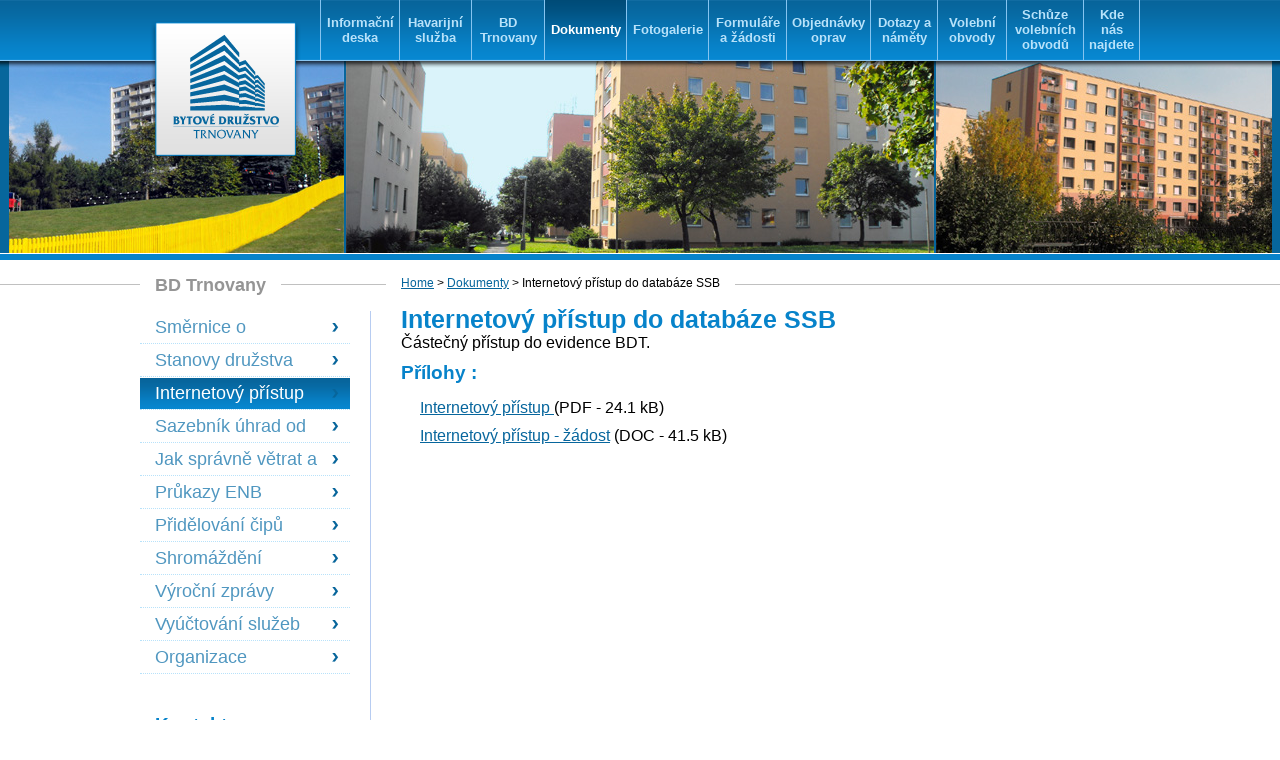

--- FILE ---
content_type: text/html; charset=utf-8
request_url: http://www.bdtrn.cz/internetovy-pristup-do-databaze-ssb-1
body_size: 2643
content:
<!DOCTYPE html><html>
    <head>
        <meta http-equiv="Content-Type" content="text/html; charset=utf-8">
        
        <meta name="author" content="Lukáš Drahý (lukas@drahy.net)">
        <meta name="robots" content="index,follow" >
        <title>Bytové Družstvo Trnovany - Internetový přístup do databáze SSB</title>
        <link rel="stylesheet" href="/public/templates/bdtrn/css/screen.css" type="text/css" media="screen, projection">
        <!--[if IE 8]>
            <link rel="stylesheet" href="/public/templates/bdtrn/css/ie8.css" type="text/css" media="screen, projection">
        <![endif]-->
        <!--[if IE 9]>
            <link rel="stylesheet" href="/public/templates/bdtrn/css/ie8.css" type="text/css" media="screen, projection">
        <![endif]-->
                
<script type="text/javascript" src="http://ajax.googleapis.com/ajax/libs/jquery/1.5.2/jquery.min.js"></script>
<script type="text/javascript" src="http://ajax.googleapis.com/ajax/libs/jqueryui/1.7.1/jquery-ui.min.js"></script>

                <script type="text/javascript" src="/public/templates/bdtrn/js/jquery.bxSlider.min.js"></script>
        <script type="text/javascript" src="/public/templates/bdtrn/js/main.js"></script>
        <link rel="stylesheet" type="text/css" href="/public/js/pirobox_extended/css_pirobox/style_1/style.css">
        <link rel="stylesheet" type="text/css" href="/public/js/pirobox_extended/css/Sansation/stylesheet.css">
        <script type="text/javascript" src="/public/js/pirobox_extended/js/pirobox_extended.js"></script>
    </head>
    <body class="page-internetovy-pristup-do-databaze-ssb-1 contentType-page">

        <div class="cleaner"></div>
        <div id="top_menu_bgnd">
            <div id="top_menu">
                <div id="logo_wrap">
                    <a href="/">
                        <img src="/public/templates/bdtrn/images/BD_trn_logo.png" alt="" title="">
                    </a>
                </div>
                                    <ul>                
<li><a href="/informacni-deska">Informační deska</a></li><li><a href="/havarijni-sluzba">Havarijní služba</a></li><li><a href="/bd-trnovany">BD Trnovany</a></li><li class="active"><a href="/dokumenty">Dokumenty</a></li><li><a href="/fotogalerie">Fotogalerie</a></li><li><a href="/formulare-a-zadosti">Formuláře a žádosti</a></li><li><a href="/objednavky-oprav">Objednávky oprav</a></li><li><a href="/dotazy-a-namety-1">Dotazy a náměty</a></li><li><a href="/domovni-useky">Volební obvody</a></li><li><a href="/schuze-volebnich-obvodu">Schůze volebních obvodů</a></li><li><a href="/kde-nas-najdete">Kde nás najdete</a></li>              
                </ul>
                <div class="cleaner"></div>            </div>
        </div>
        <div class="cleaner"></div>
        <div id="header_belt_wrap" >
            <div id="header_belt" >
                <div id="slider1">
                    <div><img src="/public/templates/bdtrn/images/pic01.jpg" alt="" title=""/> </div>
                    <div><img src="/public/templates/bdtrn/images/pic02.jpg" alt="" title=""/> </div>
                    <div><img src="/public/templates/bdtrn/images/pic03.jpg" alt="" title=""/> </div>
                    <div><img src="/public/templates/bdtrn/images/pic04.jpg" alt="" title=""/> </div>
                    <div><img src="/public/templates/bdtrn/images/pic05.jpg" alt="" title=""/> </div>
                    <div><img src="/public/templates/bdtrn/images/pic06.jpg" alt="" title=""/> </div>
                    <div><img src="/public/templates/bdtrn/images/pic07.jpg" alt="" title=""/> </div>
                    <div><img src="/public/templates/bdtrn/images/pic08.jpg" alt="" title=""/> </div>
                </div>
            </div>
        </div>
        <div class="cleaner"></div>
        <hr id="under_belt_line">
        <div id="main_wrap">
            <div id="descripton_main_menu">
                BD Trnovany
            </div>
            <div id="left_column">
<ul class="left_menu">
    <li>
        <a id="menu-1075" href="/smernice-o-pridelovani-uvolnenych-druzstevnich-bytu-platna">Směrnice o přidělování uvolněných družstevních bytů platná od 13.6.2023</a>
    </li>
    <li>
        <a id="menu-707" href="/stanovy-druzstva">Stanovy družstva</a>
    </li>
    <li class="active">
        <a id="menu-808" href="/internetovy-pristup-do-databaze-ssb-1">Internetový přístup do databáze SSB</a>
    </li>
    <li>
        <a id="menu-756" href="/sazebnik-uhrad">Sazebník úhrad od 1.1.2023</a>
    </li>
    <li>
        <a id="menu-811" href="/jak-spravne-vetrat-a-predchazet-vzniku-plisni-v-bytech-1">Jak správně větrat a předcházet vzniku plísní v bytech</a>
    </li>
    <li>
        <a id="menu-688" href="/prukazy-energeticke-narocnosti-budov">Průkazy ENB</a>
    </li>
    <li>
        <a id="menu-340" href="/provoz">Přidělování čipů</a>
    </li>
    <li>
        <a id="menu-341" href="/shromazdeni-delegatu">Shromáždění delegátů</a>
    </li>
    <li>
        <a id="menu-343" href="/vyrocni-zpravy">Výroční zprávy</a>
    </li>
    <li>
        <a id="menu-344" href="/vyuctovani-sluzeb">Vyúčtování služeb</a>
    </li>
    <li>
        <a id="menu-339" href="/informace-z-oblasti-organizacni">Organizace</a>
    </li>
</ul>                <div class="cleaner"></div>

                <div class="under_left_menu_info">
                    <h3>
                        Kontakt
                    </h3>
                    <div class="under_left_menu_bdtrn" >
                        Bytové družstvo Trnovany
                    </div>

                    <div class="under_left_menu_address">
                    Masarykova třída 285/170<br>
                    Teplice-Trnovany<br>
                    415 01
                    </div>

                    <div class="under_left_menu_phone">
                    417 565 805
                    </div>

                    <div class="under_left_menu_email">
                            <a href="/napiste-nam"><span id="rbcContactEmail">info@bdt<wbr>rn.cz</span></a>
                    </div>
                </div>
            </div>
            <div id="right_column" >
                <div id="content" >
                    <div class="breadcrumbs">
                        <a id="breadcrumbs-home" href="/">Home</a> &gt; <a href="/dokumenty">Dokumenty</a> &gt; Internetový přístup do databáze SSB                    </div>
                    <div class="page">
    <div class="entry">
        <h1>Internetový přístup do databáze SSB</h1>
        <div class="text">
            <p>
	Č&aacute;stečn&yacute; př&iacute;stup do evidence BDT.</p>
        </div>    
<div class="attachments">
    <h3>Přílohy :</h3>
    <ul>
        <li class="attachment">
            
            <img src="http://www.stdicon.com/crystal/application/pdf?size=14" alt="" title="application/pdf">
            <a href="/download/internetovy-pristup" title="Internetový přístup.pdf">Internetový přístup </a>
            <span class="detail">(PDF - 24.1 kB)</span> 
        </li>
        <li class="attachment">
            
            <img src="http://www.stdicon.com/crystal/application/msword?size=14" alt="" title="application/msword">
            <a href="/download/internetovy-pristup-zadost-2" title="Internetový přístup - žádost.doc">Internetový přístup - žádost</a>
            <span class="detail">(DOC - 41.5 kB)</span> 
        </li>
    </ul>
</div>
        
    </div>
</div>
                </div>
            </div>
        </div>
        <div class="cleaner"></div>
        <div id="links_bot_wrap" >
            <div id="links_bot">
                <div id="link1">
                    <a href="/objednavky-oprav"><img src="/public/templates/bdtrn/images/bdtrn-objednani-opravy.png" alt="" title=""/></a>
                </div>
                <div id="link2">
                    <a href="/havarijni-sluzba"><img src="/public/templates/bdtrn/images/bdtrn-havarijni-sluzba.png" alt="" title=""/></a>
                </div>
                <div id="link3" >
                    <a href="/dokumenty"><img src="/public/templates/bdtrn/images/bdtrn-dokumenty.png" alt="" title=""/>  </a>
                </div>
                <div id="link4" >
                    <a href="http://byty.bdtrn.cz/" target="_blank"><img src="/public/templates/bdtrn/images/bdtrn-byty.png" alt="" title=""/>  </a>
                </div>
            </div>
        </div>
        <div id="galery_wrap" >
            <div id="galery">
                <div id="galery_desc">Fotogalerie : </div>
                        
        <a href="/public/media/upload/0/184.jpg" data-pirobox="gallery" neco="1" class="pirobox_gall" title="P7010035.JPG">
            <img class="galery_img" src="/public/media/upload/0/190x190/184.jpg" alt ="P7010035.JPG" title="P7010035.JPG"><img class="lupa_img" style="margin-left:-194px;" width="190" height="190" src="/public/templates/bdtrn/images/lupa2.png" alt="P7010035.JPG" title="P7010035.JPG" /></a>            
                
        <a href="/public/media/upload/0/261.jpg" data-pirobox="gallery" neco="2" class="pirobox_gall" title="P6240022.JPG">
            <img class="galery_img" src="/public/media/upload/0/190x190/261.jpg" alt ="P6240022.JPG" title="P6240022.JPG"><img class="lupa_img" style="margin-left:-194px;" width="190" height="190" src="/public/templates/bdtrn/images/lupa2.png" alt="P6240022.JPG" title="P6240022.JPG" /></a>            
                
        <a href="/public/media/upload/0/238.jpg" data-pirobox="gallery" neco="3" class="pirobox_gall" title="P6240025.JPG">
            <img class="galery_img" src="/public/media/upload/0/190x190/238.jpg" alt ="P6240025.JPG" title="P6240025.JPG"><img class="lupa_img" style="margin-left:-194px;" width="190" height="190" src="/public/templates/bdtrn/images/lupa2.png" alt="P6240025.JPG" title="P6240025.JPG" /></a>            
                
        <a href="/public/media/upload/0/181.jpg" data-pirobox="gallery" neco="4" class="pirobox_gall" title="P7010032.JPG">
            <img class="galery_img" src="/public/media/upload/0/190x190/181.jpg" alt ="P7010032.JPG" title="P7010032.JPG"><img class="lupa_img" style="margin-left:-194px;" width="190" height="190" src="/public/templates/bdtrn/images/lupa2.png" alt="P7010032.JPG" title="P7010032.JPG" /></a>            
                
        <a href="/public/media/upload/0/365.jpg" data-pirobox="gallery" neco="5" class="pirobox_gall" title="Krušnohorská - střechy (2).jpg">
            <img class="galery_img" src="/public/media/upload/0/190x190/365.jpg" alt ="Krušnohorská - střechy (2).jpg" title="Krušnohorská - střechy (2).jpg"><img class="lupa_img" style="margin-left:-194px;" width="190" height="190" src="/public/templates/bdtrn/images/lupa2.png" alt="Krušnohorská - střechy (2).jpg" title="Krušnohorská - střechy (2).jpg" /></a>            
                    </div>
        </div>
        <div id="footer_wrap" >

            <div id="footer" >
                <img src="/public/templates/bdtrn/images/footer_logo.png" alt="" title=""/>
                <div>Všechna práva vyhrazena ProPC s.r.o.</div>
                <div id="logininfobox">
    <a href="/admin/user/auth/login/url/%252Finternetovy-pristup-do-databaze-ssb-1">Přihlásit</a>
</div>

            </div>
            <div class="cleaner"></div>
        </div>
    </body>
</html>



--- FILE ---
content_type: text/css
request_url: http://www.bdtrn.cz/public/templates/bdtrn/css/screen.css
body_size: 3141
content:
ul{
    padding-left: 30px;
}
body{font-family: Arial, sans-serif;}
h1{
    color: #0783CA;
    font-size: 25px;
}
h2{
    color: #0783CA;
    font-size: 22px;
    padding-top: 15px;
}
h3{
    color: #0783CA;
    font-size: 19px;
}
a:link{color: #07669d}

a:visited{color: #0783ca}

a img {border: none;}

small a:link{color: #07669d  !important }

small a:visited{color: #0783ca  !important }

hr{
    border: none;
    border-bottom: dotted 1px #B8E2FA;
    padding-top: 10px;
}
#main_wrap{
    width:1000px;
    margin: 0px auto 0px auto;
}
#left_column{
    width: 23%;
    float: left;
    border-right: 1px solid #B7CCF1;
    margin-right: -1px;
}
.left_menu{
    list-style: none;
    padding: 0px 0px 0px 0px;
    margin-right: 20px;
}

.left_menu img{
    float: right;
    padding: 6px;
}
.left_menu .active {
    background:  url("../images/left_menu_bg.png") repeat-x;

}
.left_menu .active a{
    color: #07669d;
    color: white;
}
.left_menu .active img{
    content:url("../images/left_menu_arrow_white.png");
}
.left_menu li{
    /*background: top left url("../images/left_menu_bg2.jpg") repeat-x;
    margin: 0px 30px 2px 4px;*/
    padding: 5px 5px 5px 15px;
    margin-top: 1px;
    border-bottom: dotted 1px #B8E2FA;
}
.left_menu li:hover{
    background: url("../images/left_menu_bg2.jpg") repeat-x;
}
.left_menu li a{
    text-decoration: none;
    color: #5097c0;
    font-size: 18px;
    display : block;
    width : 164px;
    height : 21px;
    overflow : hidden;
    padding-right : 20px;
    background : url('../images/left_menu_arrow_blue.png') right center;
    background-repeat: no-repeat;
}

.breadcrumbs {
    font-size: 12px;
    margin: -35px 0px 15px -15px;
    background-color: white;
    padding: 0px 15px;
    display: table;
    height: 14px;
}

#right_column{
    width: 76%;
    float: left;
    border-left: 1px solid #B7CCF1;
}
.cleaner{
    clear: both;
}
#descripton_main_menu{
    padding: 15px;
    color: #959595;
    font-weight: bold;
    font-size: 18px;
    background-color: white;
    display: table;
}
#content {
    padding: 0px 30px;
}
#header_belt {
    height: 192px;
    overflow: hidden;

    text-align: center;
    position: relative;
    z-index: -1;
    /*top: -8px;*/
    width: 1200px;
    margin: 0px auto;

}
#header_belt_wrap{
    width: 100%;
    background-color: #07669C;
    position: relative;
    z-index: -2;
    top:-9px;

    /*padding-bottom: 2px;*/
}

#slider1 div{
    width: 590px;

}
#bx-wrapper{
    margin-left: -285px;
}
#header_belt img{

}
#under_belt_line{
    border: none;
    border-bottom: 1px solid silver;
    padding-top: 24px;
    margin-bottom: -25px;
    margin-top: -8px;
    border-top: 6px solid #0783CA;
}
#logo_wrap {
    position: absolute;
    top: 10px;
    padding: 10px;
}
#top_menu{
    width:1000px;
    margin: 0px auto 0px auto;

}
#top_menu_bgnd{
    background: top  url("../images/top_menu_background2.png") repeat-x;
    height: 70px;
}
#top_menu ul{
    list-style-type: none;
    margin-left: 150px;
    display: table;

}

#top_menu ul li{
    display: table-cell;
    width: 10%;
    text-align: center;
    height: 60px;
    font-weight: bold;
    border-left: solid 1px #86c4f0;
    vertical-align: middle;
    font-size: 13px;
    padding: 0px 5px;
}
#top_menu ul li:last-child{
    border-right:solid 1px #86c4f0;
}
#top_menu ul li a{
    color: #b8e2fa;
    text-decoration: none;
}
#top_menu .active{
    background: top left url("../images/top_menu_active.png") repeat-x;
}
#top_menu .active a{
    color: white;

}
#footer_wrap{
    width: 100%;
    height: 115px;
    margin-top: -5px;
    background: top url("../images/footer_bgnd2.png") repeat-x;
}
#footer{
    width: 1000px;
    margin: 0px auto 0px auto;
    padding: 30px 0px;
    color: white;
    font-size: 13px;
    font-weight: bold;

}
#footer img{
    float: left;
}
#footer div{
    float: left;
    margin: 15px;
}
#galery_wrap{
    background: top url("../images/galerie_bgnd3.png") repeat-x #a8aaab;
}
#galery{
    width: 1000px;
    margin: 0px auto 0px auto;
    padding: 10px 0px;
}
#galery #galery_desc{
    font-size: 23px;
    color: white;
    font-weight: bold;
    margin: 10px 0px;
}
#links_bot_wrap{
    background: top url("../images/links_bgnd2.png") repeat-x #e1e1e1;
    margin: 10px 0px 0px 0px;
}
#links_bot{
    width: 1000px;
    margin: 0px auto 0px auto;
    padding: 10px 0px;
}
#links_bot #link1, #links_bot #link2, #links_bot #link3, #links_bot #link4 {
    display: inline-block;
    height: 108px;
    width: 246px;
    font-size: 20px;
    color: #4E92B9;
    line-height: 110px;
    text-align: center;
}
/*CSS pro forum*/
.post_control{
    float: right;
}
.post_control a{
    color: #0783CA;
}
.sub_thread {
    font-size: 13px;
    padding-bottom: 10px;
    min-height: 45px;
    margin-left: 30px;
}
.sub_thread img{
    float: left;
    margin-right: 10px;
}
.sub_thread .post_body{
    color: #505050;
    /*font-weight: bold;*/
}
.main_thread {
    font-size: 13px;
    padding: 10px 0px;
    border-top: 1px dotted #B8E2FA;
    /*font-weight: bold;*/
}

.answer_main_thread{
    font-size: 13px;
    padding: 10px 0px;
}
.author_name{
    color: #0783ca;
    font-weight: bold;
    font-size: 13px;
}
.forum_wrap{
    border-bottom: 1px dotted #B8E2FA;
    border-top: 1px dotted #B8E2FA;
    padding-top: 16px;
}
.questionForm form {
    color : #028BD3;
    font-weight: bold;
    background-color: #C6D5F2;
    padding: 15px 50px 5px 20px;
    margin: 1px 0px;

}
.questionForm form .errors{
    list-style: none;
    padding: 0px;
}
.questionForm form .errors li {
    color:red;
}

.questionForm form #author-element, .questionForm form #body-element{
    padding-left: 130px;
}
.questionForm form #author-element{
    padding-bottom: 10px;
}
.questionForm form #author-label,.questionForm form #body-label{
    float: left;

}
.questionForm form #author, .questionForm form #body{
    width: 100%;
}

.questionForm form #captcha-input-label{
    position: relative;
    height: 0px;
    left: 200px;
    top: -20px;
    font-weight: bold;
    font-size: 12px;
}
.questionForm form #captcha-element{
    text-align: center;
    position: relative;
    left: 85px;
    top: -25px;
    margin-bottom: -30px;
    /*height: 21px;*/
}
.questionForm form #captcha-element img{
    height: 25px;
    width: 110px;
}
.questionForm form  #captcha-element .errors{

}

.questionForm form #captcha-input{
    position: relative;
    top: -8px;
    left: 15px;
    width: 50px;
    height: 21px;
}
.questionForm form #submit{
    position: relative;
    left: 21px;
    background: url("../images/left_menu_bg.png") repeat-x;
    border: none;
    height: 25px;
    color: white;
    width: 120px;
    font-weight: bold;
}
.questionForm form #submit-label{
    height: 0px;
}
.questionForm form #submit-element{
    left: 492px;
    position: relative;
    z-index: 2;
    width: 140px;
}
#answerLine{
    border: none;
    padding: 10px 0px;
    border-top: 1px solid black;
}
#show_form , #hide_form{
    text-decoration: underline;
    cursor: pointer;
    padding-bottom: 10px;
    color : #0783ca;
    font-weight: bold;
}
.alert{
    color: red;
}
.havar_sluzba,.bezna_udrzba{
    text-align: left;
}

.havar_sluzba td, .bezna_udrzba td{
    padding: 4px;
    font-weight: bold;
    font-size: 14px;
    font-style: italic;
}

.organy_druzstva {
    text-align: center;
}
.organy_druzstva td{
    padding: 4px;
    font-size: 14px;
}
.provoz{

}
.provoz td{
    padding: 4px;
    font-size: 14px;
}

.lupa_img{
    /*margin-left: -206px;
    padding: 8px 8px 9px 9px;*/
    position: absolute;
    opacity: 0;
    filter: alpha(opacity=0);
}
.lupa_img:hover{
    border: 2px solid red;
    opacity: 1;
    filter: alpha(opacity=50);
}
.smartGalleryPrev{
    margin: 15px 0px;
    clear: both;
    height: 17px;
    background: url("../images/left_menu_arrow_blue.png") no-repeat left bottom;
    padding-left: 13px;
}
.smartGalleryPrev h2{
    padding-top: 0px
}
.galleryPrev{
    margin: 15px 0px;
}
.galleryPrev h2{
    font-size: 18px;
    display: block;
    /*float: left;*/
    height: 32px;
}
.galleryPrev img{
    border: 2px #6C6D6E solid;
}
.galleryPrev .readMore{
    font-size: 14px;
}

.smartGalleryPrev .readMore{
    font-size: 12px;
}
.smartGalleryPrev .readMore a{
    color: black;
}

.galleryPrev_img_wrap{
    display: none;
    position: relative;
    /*background: url("../images/galerie_bgnd3.png") repeat-x;    */
    padding: 15px;
    left: 125px;
    top: -13px;
    background-color: #A8AAAB;
    border: 1px solid black;
    border-radius: 10px;
    box-shadow: 0px 0px 15px #999;
}
.galery_img{
    border: 2px solid white;
}
#contactForm{
    /*border: 1px solid black;
    border-radius: 10px;
    height: 190px;*/
    background-color: #C6D5F2;
    padding: 15px 50px 0px 20px;
    margin: 1px 0px 10px 0px;
    color: #028BD3;
}
#contactForm #name-label{
    float:left;
    margin: 5px 0px;
    font-weight: bold;
}
#contactForm #name-element,#contactForm #Email-element,#contactForm #text-element{
    float:right;
}
#contactForm #Email-label,#contactForm #text-label{
    clear: both;
    float:left;
    margin: 5px 0px;
    font-weight: bold;
}
#contactForm #captcha-input-label{
    clear: both;
    font-weight: bold;
    font-size: 12px;
    top: 6px;
    position: relative;
}
#contactForm #name, #contactForm #Email, #contactForm #text{
    width: 500px;
}
#contactForm #submit-element{
    float: right;
    height: 0px;
}
#contactForm #submit-label{
    height: 0px;
    clear: both;
}
#contactForm #submit{
    background: url("../images/left_menu_bg.png") repeat-x;
    border: none;
    padding: 4px 7px;
    color: white;
    font-weight: bold;
}

#contactForm #captcha-element{
    /*float: left;*/

}
#contactForm #captcha-input-label{
    height: 0px;
    padding-left: 190px;
}
#contactForm #captcha-input{
    height: 19px;
    width: 50px;
    position: relative;
    left: 340px;
    top: -9px;
}
#contactForm  #captcha-element img{
    height: 25px;
    position: relative;
    left: 320px;
}
#contactForm #name-element ul li, #contactForm #Email-element ul li{
    /*position: relative;
    height: 0px;
    left: -195px;
    top:-17px*/
    font-weight: bold;
    color: red;
    padding: 5px 0px;
}
#contactForm #name-element ul , #contactForm #Email-element ul, #contactForm #captcha-element ul {
    list-style: none;
}
#contactForm #captcha-element ul li{
    font-weight: bold;
    color: red;
    padding-left: 160px;
    padding-bottom: 5px;
}

#oteviraci_hodiny {
    background-color: #C6D5F1;
    padding-left: 20px;
    width: 100%;
}

#otev_hod_nadpis{
    color:#0783ca;
    padding-top: 15px;
}
/*css pro obsah*/
.red_cell{
    color:red;
}


.odd_cell{
    background-color:  #c6d5f2;

}
.odd_cell td, .even_cell td{
    padding: 6px;
    height: 32px;
}
.even_cell{
    background-color: #eaf0fe;
}
.main_title_cell{
    background: url("../images/left_menu_bg.png") repeat-x;
    color:white;
    font-weight: bold;

}
.main_title_cell td{
    padding: 7px 7px 6px 7px;
    font-size: 16px;
}
.havar_sluzba .odd_cell td,.havar_sluzba .even_cell td, .bezna_udrzba .odd_cell td,.bezna_udrzba .even_cell td{
    padding: 6px 6px 6px 35px;
    height: 20px;
    width:  30%;
}
.organy_druzstva .odd_cell td,.organy_druzstva .even_cell td{
    padding: 6px 6px 6px 30px;
    height: 20px;
    font-weight: bold;
    text-align: left;
    width: 50%;
}
.sazebnik_poplatku_table{
    font-weight: bold;
    font-size: 15px;
}
.sazebnik_poplatku_table .width_description{
    width: 54%;
}
.sazebnik_poplatku_addition{
    color: #545454;
    font-size: 12px;
}
.addition_gray{
    color: #545454;
    font-size: 12px;
    padding-top: 5px;
}
.addition_red{
    color: #F83333;
    font-size: 12px;
    padding-top: 5px;
}

.sazebnik_poplatku_dph{
    font-size: 13px;
}
.last_update_date{
    color: #545454;
}
.form_tittle{
    background: url("../images/left_menu_bg.png") repeat-x;
    padding: 5px 7px;
    color: white;
    font-weight: bold;
}
.pagination span{
    padding-right:  15px;
}
.pagination span a{
    padding:  0px 5px;
}
#forum_control{
    padding-top: 10px;
}
#after_add_form{
    padding-top: 10px;
}
.under_left_menu_info{
    padding-top: 40px;
    padding-left: 15px;
    width : 230px;
}
.under_left_menu_address, .under_left_menu_email,.under_left_menu_phone{
    font-size: 13px;
    margin:  10px 0px;
    padding-left: 25px;
    min-height: 18px;
}
.under_left_menu_address{
    background: url("../images/address.png") no-repeat 0% 10%;
}
.under_left_menu_email{
    background: url("../images/email.png") no-repeat center left;
}
.under_left_menu_phone{
    background: url("../images/phone_left_menu.png") no-repeat center left;
}
.under_left_menu_bdtrn{
    margin: 6px 0px;
    font-weight: bold;
    font-size: 14px;
}
#havar_phone{
    margin-bottom: -3px;
}
#bezna_a_havar_hr{
    padding-top: 20px;
}
.datePublished {
    color: gray;
    font-size: 11px;
    padding-bottom: 15px;
}
.attachments{padding: 10px 0px;}
.attachments h3 {padding-bottom: 10px;}
.attachments .attachment{padding: 5px 0px;}
.attachments ul {
    list-style: none;
    padding-left: 15px;
}

#footer #logininfobox {
    float : right;
}
#footer #logininfobox a {
    color : white;
}

.infoMessage {
    display : block;
    padding : 10px;
    border : 1px solid gray;
    background-color : #eef;
    margin : 10px 0px;
}


--- FILE ---
content_type: text/css
request_url: http://www.bdtrn.cz/public/js/pirobox_extended/css/Sansation/stylesheet.css
body_size: 343
content:
/* Generated by Font Squirrel (http://www.fontsquirrel.com) on January 2, 2011 05:09:47 AM America/New_York */
@font-face {
	font-family: 'SansationRegular';
	src: url('Sansation_Regular-webfont.eot');
	src: local('☺'), url('Sansation_Regular-webfont.woff') format('woff'), url('Sansation_Regular-webfont.ttf') format('truetype'), url('Sansation_Regular-webfont.svg#webfontw28k2xtN') format('svg');
	font-weight: normal;
	font-style: normal;
}

@font-face {
	font-family: 'SansationLight';
	src: url('Sansation_Light-webfont.eot');
	src: local('☺'), url('Sansation_Light-webfont.woff') format('woff'), url('Sansation_Light-webfont.ttf') format('truetype'), url('Sansation_Light-webfont.svg#webfontJY9BDD6R') format('svg');
	font-weight: normal;
	font-style: normal;
}

@font-face {
	font-family: 'SansationBold';
	src: url('Sansation_Bold-webfont.eot');
	src: local('☺'), url('Sansation_Bold-webfont.woff') format('woff'), url('Sansation_Bold-webfont.ttf') format('truetype'), url('Sansation_Bold-webfont.svg#webfonth1l4beys') format('svg');
	font-weight: normal;
	font-style: normal;
}



--- FILE ---
content_type: application/javascript
request_url: http://www.bdtrn.cz/public/templates/bdtrn/js/main.js
body_size: 1055
content:
 
$(document).ready(function() {
    $().piroBox_ext({
        piro_speed : 700,
        bg_alpha : 0.5,
        piro_scroll : true // pirobox always positioned at the center of the page
    });
});


$(document).ready(
    function(){    
    
    var winW = window.innerWidth;
    if (document.body && document.body.offsetWidth) {
        winW = document.body.offsetWidth;
    }
    if (document.compatMode=='CSS1Compat' &&        document.documentElement &&        document.documentElement.offsetWidth ) {
        winW = document.documentElement.offsetWidth;
    }
    if (window.innerWidth && window.innerHeight) {
     winW = window.innerWidth;    
    }
    document.getElementById("header_belt").style.width = winW -17 + "px";
});

$(document).ready(   
    
    function(){
  $('#slider1').bxSlider({    
    //captions: false,
    moveSlideQty: 1,
    displaySlideQty: 3,
    auto: true,
    controls: false,
    speed:5000,
    randomStart:true,
    pause:8000
  });
});

$(document).ready(
    function(){    
    
    var winW = window.innerWidth;
    if (document.body && document.body.offsetWidth) {
        winW = document.body.offsetWidth;
    }
    if (document.compatMode=='CSS1Compat' &&        document.documentElement &&        document.documentElement.offsetWidth ) {
        winW = document.documentElement.offsetWidth;
    }
    if (window.innerWidth && window.innerHeight) {
     winW = window.innerWidth;    
    }       
    document.getElementById("bx-wrapper").style.marginLeft = (((winW -17) - (590 * 3))/2  )+ "px";
      
});

window.onresize = function(event) {
       
    
        var winW = window.innerWidth;
        if (document.body && document.body.offsetWidth) {
            winW = document.body.offsetWidth;
        }
        if (document.compatMode=='CSS1Compat' &&        document.documentElement &&        document.documentElement.offsetWidth ) {
            winW = document.documentElement.offsetWidth;
        }
        if (window.innerWidth && window.innerHeight) {
         winW = window.innerWidth;    
        }
        document.getElementById("header_belt").style.width = winW -17 + "px";
    
        document.getElementById("bx-wrapper").style.marginLeft = (((winW -17) - (590 * 3))/2  )+ "px";

    
      
};
function getCookie(c_name)
{
var i,x,y,ARRcookies=document.cookie.split(";");
for (i=0;i<ARRcookies.length;i++)
  {
  x=ARRcookies[i].substr(0,ARRcookies[i].indexOf("="));
  y=ARRcookies[i].substr(ARRcookies[i].indexOf("=")+1);
  x=x.replace(/^\s+|\s+$/g,"");
  if (x==c_name)
    {
    return unescape(y);
    }
  }
  
}

function setCookie(c_name,value,exdays)
{
var exdate=new Date();
exdate.setDate(exdate.getDate() + exdays);
var c_value=escape(value) + ((exdays==null) ? "" : "; expires="+exdate.toUTCString());
document.cookie=c_name + "=" + c_value;
}

function setDisplay(what,how){
    document.getElementById(what).style.display=how;    
}
var last_show = null;
var hide_timer = null;
function setDisplayHideLast(what,how){
    document.getElementById(what).style.display=how;
    
    if (last_show == null || last_show == what ){        
    }else{
        document.getElementById(last_show).style.display="none";            
    }    
    last_show = what;
    window.clearTimeout(hide_timer);
    hide_timer = window.setTimeout(function(){document.getElementById(last_show).style.display="none"},3000);
}
function clearHideTimer(){
    window.clearTimeout(hide_timer);
}
function setDisplayHideLast2(what,how){
    document.getElementById(what).style.display=how;
    last = getCookie('lastShow')
    if (last == null || last == what ){        
    }else{
        document.getElementById(last).style.display="none";            
    }
    setCookie('lastShow',what,10);
    
}


--- FILE ---
content_type: application/javascript
request_url: http://www.bdtrn.cz/public/js/pirobox_extended/js/pirobox_extended.js
body_size: 3145
content:
/**
* Name: PiroBox Extended v.1.0
* Date: Gen 2011
* Autor: Diego Valobra (http://www.pirolab.it),(http://www.diegovalobra.com)
* Version: 1.0
* Licence: CC-BY-SA http://creativecommons.org/licenses/by-sa/3/it/
**/

(function($) {
	$.fn.piroBox_ext = function(opt) {
		opt = jQuery.extend({
		piro_speed : 700,
		bg_alpha : 0.9,
		piro_scroll : true
		}, opt);
	$.fn.piroFadeIn = function(speed, callback) {
		$(this).fadeIn(speed, function() {
		if(jQuery.browser.msie)
			$(this).get(0).style.removeAttribute('filter');
		if(callback != undefined)
			callback();
		});
	};
	$.fn.piroFadeOut = function(speed, callback) {
		$(this).fadeOut(speed, function() {
		if(jQuery.browser.msie)
			$(this).get(0).style.removeAttribute('filter');
		if(callback != undefined)
			callback();
		});
	};
	var my_gall_obj = $('a[class*="pirobox"]');
	var map = new Object();
		for (var i=0; i<my_gall_obj.length; i++) {
			var it=$(my_gall_obj[i]);
			map['a.'+ it.attr('class').match(/^pirobox_gall\w*/)]=0;
		}
	var gall_settings = new Array();
	for (var key in map) {
		gall_settings.push(key);
	}
	for (var i=0; i<gall_settings.length; i++) {
		$(gall_settings[i]+':first').addClass('first');
		$(gall_settings[i]+':last').addClass('last');
	}
	var piro_gallery = $(my_gall_obj);
	$('a[class*="pirobox_gall"]').each(function(rev){this.rev = rev+0});
	var struct =(
		'<div class="piro_overlay"></div>'+
		'<table class="piro_html"  cellpadding="0" cellspacing="0">'+
		'<tr>'+
		'<td class="h_t_l"></td>'+
		'<td class="h_t_c" title="drag me!!"></td>'+
		'<td class="h_t_r"></td>'+
		'</tr>'+
		'<tr>'+
		'<td class="h_c_l"></td>'+
		'<td class="h_c_c">'+
		'<div class="piro_loader" title="close"><span></span></div>'+
		'<div class="resize">'+
		'<div class="nav_container">'+
		'<a href="#prev" class="piro_prev" title="previous"></a>'+
		'<a href="#next" class="piro_next" title="next"></a>'+
		'<div class="piro_prev_fake">prev</div>'+
		'<div class="piro_next_fake">next</div>'+
		'<div class="piro_close" title="close"></div>'+
		'</div>'+
		'<div class="caption"></div>'+
		'<div class="div_reg"></div>'+
		'</div>'+
		'</td>'+
		'<td class="h_c_r"></td>'+
		'</tr>'+
		'<tr>'+
		'<td class="h_b_l"></td>'+
		'<td class="h_b_c"></td>'+
		'<td class="h_b_r"></td>'+
		'</tr>'+
		'</table>'
		);
	$('body').append(struct);
	var wrapper = $('.piro_html'),
	piro_capt = $('.caption'),
	piro_bg = $('.piro_overlay'),
	piro_next = $('.piro_next'),
	piro_prev = $('.piro_prev'),
	piro_next_fake = $('.piro_next_fake'),
	piro_prev_fake = $('.piro_prev_fake'),
	piro_close = $('.piro_close'),
	div_reg = $('.div_reg'),
	piro_loader = $('.piro_loader'),
	resize = $('.resize'),
	btn_info = $('.btn_info');
	var rz_img =0.95; /*::::: ADAPT IMAGE TO BROWSER WINDOW SIZE :::::*/
	if ( $.browser.msie ) {
		wrapper.draggable({ handle:'.h_t_c,.h_b_c,.div_reg img'});
	}else{
		wrapper.draggable({ handle:'.h_t_c,.h_b_c,.div_reg img',opacity: 0.80});
	}	
	var y = $(window).height();
	var x = $(window).width();
	$('.nav_container').hide();
	wrapper.css({left:  ((x/2)-(250))+ 'px',top: parseInt($(document).scrollTop())+(100)});
	$(wrapper).add(piro_capt).add(piro_bg).hide();
	piro_bg.css({'opacity':opt.bg_alpha});	
	$(piro_prev).add(piro_next).bind('click',function(c) {
		$('.nav_container').hide();
		c.preventDefault();
		piro_next.add(piro_prev).hide();
		var obj_count = parseInt($('a[class*="pirobox_gall"]').filter('.item').attr('rev'));
		var start = $(this).is('.piro_prev') ? $('a[class*="pirobox_gall"]').eq(obj_count - 1) : $('a[class*="pirobox_gall"]').eq(obj_count + 1);
		start.click();
	});
	$('html').bind('keyup', function (c) {
		 if(c.keyCode == 27) {
			c.preventDefault();
			if($(piro_close).is(':visible')){close_all();}
		}
	});
	$('html').bind('keyup' ,function(e) {
		 if ($('.item').is('.first')){
		}else if(e.keyCode == 37){
		e.preventDefault();
			if($(piro_close).is(':visible')){piro_prev.click();}
		 }
	});
	$('html').bind('keyup' ,function(z) {
		if ($('.item').is('.last')){
		}else if(z.keyCode == 39){
		z.preventDefault();
			if($(piro_close).is(':visible')){piro_next.click();}
		}
	});
	$(window).resize(function(){
		var new_y = $(window).height();
		var new_x = $(window).width();
		var new_h = wrapper.height();
		var new_w = wrapper.width();
		wrapper.css({
			left:  ((new_x/2)-(new_w/2))+ 'px',
			top: parseInt($(document).scrollTop())+(new_y-new_h)/2
			});			  
	});	
	function scrollIt (){
		$(window).scroll(function(){
			var new_y = $(window).height();
			var new_x = $(window).width();
			var new_h = wrapper.height();
			var new_w = wrapper.width();
			wrapper.css({
				left:  ((new_x/2)-(new_w/2))+ 'px',
				top: parseInt($(document).scrollTop())+(new_y-new_h)/2
			});			  
		});
	}
	if(opt.piro_scroll == true){
		scrollIt()
	}
	$(piro_gallery).each(function(){

		var descr = $(this).attr('title');
		var params = $(this).attr('data-pirobox').split('-');
		var p_link = $(this).attr('href');
		$(this).unbind(); 
		$(this).bind('click', function(e) {
			piro_bg.css({'opacity':opt.bg_alpha});	
			e.preventDefault();
			piro_next.add(piro_prev).hide().css('visibility','hidden');
			$(piro_gallery).filter('.item').removeClass('item');
			$(this).addClass('item');
			open_all();
			if($(this).is('.first')){
				piro_prev.hide();
				piro_next.show();
				piro_prev_fake.show().css({'opacity':0.5,'visibility':'hidden'});
			}else{
				piro_next.add(piro_prev).show();
				piro_next_fake.add(piro_prev_fake).hide();	  
			}
			if($(this).is('.last')){
				piro_prev.show();
				piro_next_fake.show().css({'opacity':0.5,'visibility':'hidden'});
				piro_next.hide();	
			}
			if($(this).is('.pirobox')){
				piro_next.add(piro_prev).hide();	
			}

		});

	function open_all(){
			wrapper.add(piro_bg).add(div_reg).add(piro_loader).show();
			function animate_html(){
				if(params[1] == 'full' && params[2] == 'full'){
				params[2] = $(window).height()-70;	
				params[1] = $(window).width()-55;
				}
				var y = $(window).height();
				var x = $(window).width();
				piro_close.hide();
				div_reg.add(resize).animate({
					'height':+ (params[2]) +'px',
					'width':+ (params [1])+'px'
					},opt.piro_speed).css('visibility','visible');
					
				wrapper.animate({
					height:+ (params[2])+20 +'px',
					width:+ (params[1]) +20+'px',
					left:  ((x/2)-((params[1])/2+10))+ 'px',
					top: parseInt($(document).scrollTop())+(y-params[2])/2-10
					},opt.piro_speed ,function(){
						piro_next.add(piro_prev).css({'height':'20px','width':'20px'});
						piro_next.add(piro_prev).add(piro_prev_fake).add(piro_next_fake).css('visibility','visible');
						$('.nav_container').show();
						piro_close.show();
				});
			}
			function animate_image (){
						var img = new Image();
						img.onerror = function (){
							piro_capt.html('');
							img.src = "http://www.pirolab.it/pirobox/js/error.jpg";
						}
						img.onload = function() {
							piro_capt.add(btn_info).hide();	
							var y = $(window).height();
							var x = $(window).width();
							var	imgH = img.height;
							var	imgW = img.width;
							
							//var rz_img =1.203; /*::::: ORIGINAL SIZE :::::*/
							if(imgH+20 > y || imgW+20 > x){
								var _x = (imgW + 20)/x;
								var _y = (imgH + 20)/y;
								if ( _y > _x ){
									imgW = Math.round(img.width* (rz_img/_y));
									imgH = Math.round(img.height* (rz_img/_y));
								}else{
									imgW = Math.round(img.width * (rz_img/_x));
									imgH = Math.round(img.height * (rz_img/_x));
								}
							}else{
								 imgH = img.height;
								 imgW = img.width;
								}

							var y = $(window).height();
							var x = $(window).width();
							$(img).height(imgH).width(imgW).hide();
							
							$(img).fadeOut(300,function(){});
								$('.div_reg img').remove();
								$('.div_reg').html('');
								div_reg.append(img).show();
							$(img).addClass('immagine');
							
							div_reg.add(resize).animate({height:imgH+'px',width:imgW+'px'},opt.piro_speed);
							wrapper.animate({
								height : (imgH+20) + 'px' ,
								width : (imgW+20) + 'px' , 
								left:  ((x/2)-((imgW+20)/2)) + 'px',
								top: parseInt($(document).scrollTop())+(y-imgH)/2-20
								},opt.piro_speed, function(){
									var cap_w = resize.width();
									piro_capt.css({width:cap_w+'px'});
									piro_loader.hide();				
									$(img).fadeIn(300,function(){
									piro_close.add(btn_info).show();
									piro_capt.slideDown(200);								
									piro_next.add(piro_prev).css({'height':'20px','width':'20px'});
									piro_next.add(piro_prev).add(piro_prev_fake).add(piro_next_fake).css('visibility','visible');
									$('.nav_container').show();
									resize.resize(function(){
										NimgW = img.width;//1.50;
										NimgH = img.heigh;//1.50;
										piro_capt.css({width:(NimgW)+'px'});
									});	
								});	
							});	
						}
						
						img.src = p_link;
						piro_loader.click(function(){
						img.src = 'about:blank';
					});
				}

			switch (params[0]) {
				
				case 'iframe':
					div_reg.html('').css('overflow','hidden');
					resize.css('overflow','hidden');
					piro_close.add(btn_info).add(piro_capt).hide();
					animate_html();
					div_reg.piroFadeIn(300,function(){
						div_reg.append(
						'<iframe id="my_frame" class="my_frame" src="'+p_link+'" frameborder="0" allowtransparency="true" scrolling="auto" align="top"></iframe>'
						);
						$('.my_frame').css({'height':+ (params[2]) +'px','width':+ (params [1])+'px'});
						piro_loader.hide();
					});
				break;
				
				case 'content':
					div_reg.html('').css('overflow','auto');
					resize.css('overflow','auto');
					$('.my_frame').remove();
					piro_close.add(btn_info).add(piro_capt).hide();
					animate_html()	
					div_reg.piroFadeIn(300,function(){
						div_reg.load(p_link);
						piro_loader.hide();
					});
				break;
				
				case 'inline':
					div_reg.html('').css('overflow','auto');
					resize.css('overflow','auto');
					$('.my_frame').remove();
					piro_close.add(btn_info).add(piro_capt).hide();
					animate_html()	
					div_reg.piroFadeIn(300,function(){
						$(p_link).clone(true).appendTo(div_reg).piroFadeIn(300);
						piro_loader.hide();
					});
				break	
							
				case 'gallery':
					div_reg.css('overflow','hidden');
					resize.css('overflow','hidden');
					$('.my_frame').remove();
					piro_close.add(btn_info).add(piro_capt).hide();
					if(descr == ""){
						piro_capt.html('');
						}else{
					piro_capt.html('<p>' + descr + '</p>');
					}
					animate_image();
				break;
				
				case 'single':
					piro_close.add(btn_info).add(piro_capt).hide();
					div_reg.html('').css('overflow','hidden');
					resize.css('overflow','hidden');
					$('.my_frame').remove();
					if(descr == ""){
						piro_capt.html('');
						}else{
					piro_capt.html('<p>' + descr + '</p>');
					}
					animate_image();
				break
			} 	
		}
	});
		$('.immagine').live('click',function(){
		piro_capt.slideToggle(200);
	});
	
	function close_all (){
		if($('.piro_close').is(':visible')){
			$('.my_frame').remove();
			wrapper.add(div_reg).add(resize).stop();
			var ie_sucks = wrapper;
			if ( $.browser.msie ) {
			ie_sucks = div_reg.add(piro_bg);
			$('.div_reg img').remove();
			}else{
			ie_sucks = wrapper.add(piro_bg);
			}
			ie_sucks.piroFadeOut(200,function(){
				div_reg.html('');
				piro_loader.add(piro_capt).add(btn_info).hide();
				$('.nav_container').hide();
				piro_bg.add(wrapper).hide().css('visibility','visible');
			});
			}
		}
		piro_close.add(piro_loader).add(piro_bg).bind('click',function(y){y.preventDefault(); close_all(); });	
	}
})(jQuery);